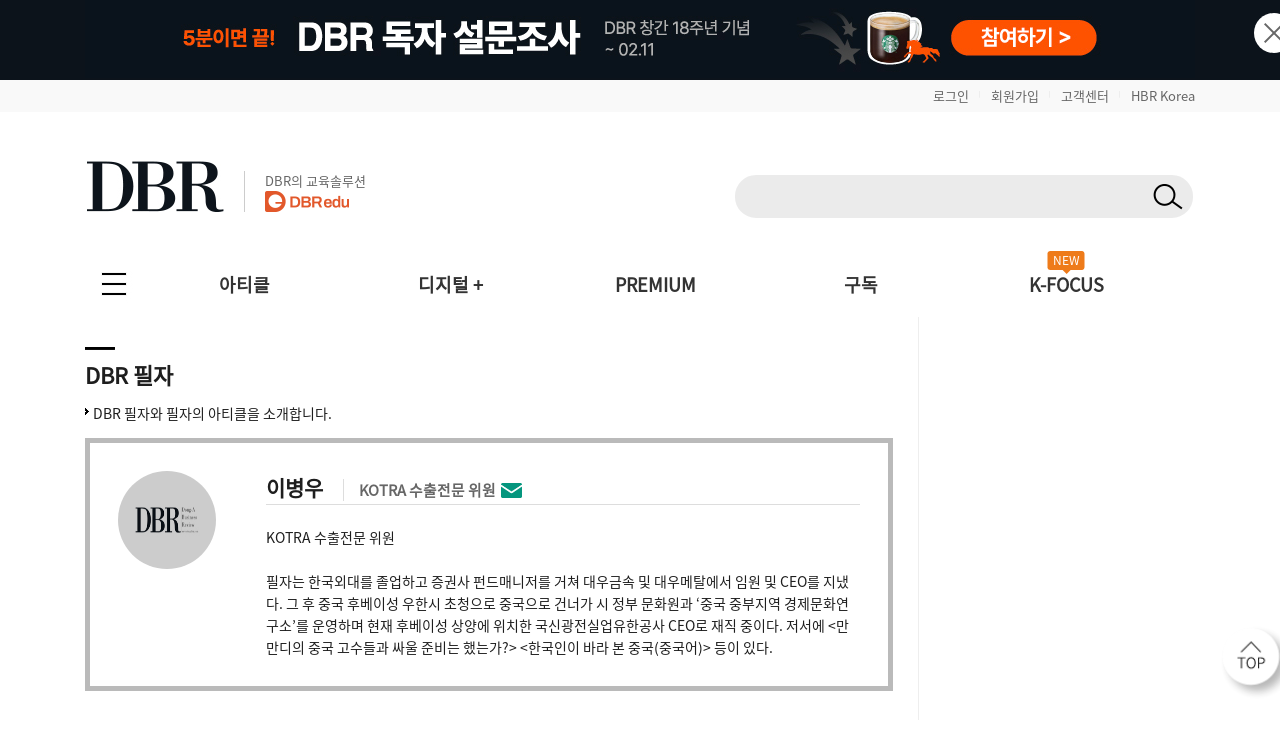

--- FILE ---
content_type: text/html; charset=UTF-8
request_url: https://dbr.donga.com/author/article/writer_no/1326
body_size: 62496
content:
<!doctype html>
<html>

<head>
	<meta http-equiv="Content-Type" content="text/html; charset=UTF-8">
	<meta name="viewport" content="width=device-width, initial-scale=1.0, maximum-scale=1.0, user-scalable=0">
	<meta name="google-site-verification" content="VjHeOwrJeamXpn3EhUY7ZXt2_73sJVpWQ80gwDa6-rE" />
	<link rel="shortcut icon" href="/images/common/favicon_16.ico">
	<link rel="apple-touch-icon-precomposed" href="/images/common/favicon_96.png">

			<!--페이스북 인증 메타태그 등록 2021-04-21 김영순-->
		<meta name="facebook-domain-verification" content="xjvpkjk1a3fz9nzfmqe7jygmli8mav" />
		<meta name="facebook-domain-verification" content="nyedn3qpatz7zur9vbmms5epehnszw" />
		
	<title>필자 | DBR</title><meta name="title" content="필자 | DBR"><meta name="description" content="동아비즈니스리뷰, Donga Business Review, 비즈니스 리더의 프리미엄 솔루션"><meta name="keywords" content="동아비즈니스리뷰, Donga Business Review, 비즈니스 리더의 프리미엄 솔루션"><meta name="robots" content="index, follow"><link rel="canonical" href="https://dbr.donga.com/author/article/writer_no/1326"><meta property="og:url" content="https://dbr.donga.com/author/article/writer_no/1326"><meta property="og:title" content="필자 | DBR"><meta property="og:description" content="동아비즈니스리뷰, Donga Business Review, 비즈니스 리더의 프리미엄 솔루션"><meta property="og:site_name" content="동아비즈니스리뷰"><meta property="og:type" content="website"><meta name="twitter:card" content="summary"><meta name="twitter:domain" content="dbr.donga.com"><meta name="twitter:title" content="필자 | DBR"><meta name="twitter:description" content="동아비즈니스리뷰, Donga Business Review, 비즈니스 리더의 프리미엄 솔루션">
	<script type="text/javascript" src="/js/2022/jquery_min_1.8.0.js"></script>
	<!--<script type="text/javascript" src="/js/jquery-1.12.1.min.js"></script>-->

			<link rel="stylesheet" href="/css/2022/banner.css?v=202601230200">

			<script type="text/javascript" src="/js/2022/common.js?v=20260123"></script>
		<script type="text/javascript" src="/js/new/jquery.cookie.js"></script>
			<script type="text/javascript">
		(function ($) {
			$(document).ready(function () {

				//모바일 디바이스 정보 체크하여 쿠키 생성
				//var imchk    = getCookie( 'imchk' );
				var is_mobile = mobileDetect();
				$.cookie('imchk', is_mobile, { expires: 1, path: '/' });

									var classnm = ".side_sticky";
								var floatPosition = parseInt($(classnm).css('top'));
				$(window).scroll(function () {
					var scrollTop = $(window).scrollTop();
					var newPosition = floatPosition + scrollTop + 'px';
					$(classnm).stop().animate({ 'top': newPosition }, 200);
				});

				//TOP 배너 클릭 수 처리
				top_banner_click = function (banner_id) {
					// alert(banner_id);
					var dataString = "banner_id=" + banner_id;
					$.ajax({
						type: "POST",
						url: "/proc/banner_click",
						data: dataString,
						headers: { "cache-control": "no-cache", "pragma": "no-cache" },
						dataType: "json",
						cache: false,
						async: true, // true: 비동기, false: 동기
						success: function (data) {
							if (data['code'] == 1) {
								// alert(data['msg']);
								if (data['link_format'] == '_blank') {
									window.open(data['link_url'], "_blank");
								}
								else {
									location.href = data['link_url'];
								}
							}
							else {
								//alert(data['msg']);
								if (data['link_format'] == '_blank') {
									window.open(data['link_url'], "_blank");
								}
								else {
									location.href = data['link_url'];
								}
							}
						},
						error: function (jqXHR, textStatus, errorThrown) {
							//alert("에러 jqXHR : " + jqXHR.status);
							//alert(textStatus + ", " + errorThrown);
							//return false;
							if (data['link_format'] == '_blank') {
								window.open(data['link_url'], "_blank");
							}
							else {
								location.href = data['link_url'];
							}
						}
					});
				}

									$(document).bind('keydown', function (e) {
						if (e.keyCode == 123 /* F12 */) {
							e.preventDefault();
							e.returnValue = false;
						}
					});
				
			TopBanneropen = function (winName) {
				var $topBanner = $("#topbanner");
				if (!$topBanner.length) {
					return;
				}
				var topBannerCookie = getCookie(winName);
				if (!topBannerCookie) {
					$topBanner.removeClass('is-hidden');
					// $("#topbanner").removeClass('topbanner none').addClass('topbanner');

												dataString = "ad_area=4";
												$.ajax({
							type: "POSt",
							url: "/proc/ad_history",
							data: dataString,
							headers: { "cache-control": "no-cache", "pragma": "no-cache" },
							dataType: "json",
							cache: false,
							async: true, // true: 비동기, false: 동기
							success: function (data) {
								if (data['code'] == 1) {
									// alert(data['msg']);
								}
								else {
									// alert(data['msg']);
								}
							},
							error: function (jqXHR, textStatus, errorThrown) {
								//alert("에러 jqXHR : " + jqXHR.status);
								// alert(textStatus + ", " + errorThrown);
								return false;
							}
						});
							}
				else {
					$topBanner.addClass('is-hidden');
				}
			}

				TopBannerclose = function (winName, expiredays) {
					setCookie(winName, "done", expiredays);
				var $topBanner = $("#topbanner");
				if ($topBanner.length) {
					$topBanner.addClass('is-hidden');
				}
				}

				goSearch = function (key, keyword, frmID) {
					//var keyword = $("input[name=q]").val();
					if (keyword == '') {
						alert('검색어를 입력해 주세요.');
						return false;
					}
					$("input[name=q]").val(keyword);
					$("input[name=query]").val(keyword);

					//var RegExp = /[\{\}\[\]\/?.,;:|\)*~`!^\-_+┼<>@\#$%&\'\"\\\(\=]/gi;  //정규식 구문
					// if (RegExp.test(keyword)) {
					// // 특수문자 모두 제거
					// keyword = keyword.replace(RegExp , '');
					// }

					$("input[name=q]").val(keyword);
					$("input[name=query]").val(keyword);

					if (key != 'D') {
						$("#sno").val(key);
					}
					//검색어 히스토리 저장
					var dataString = $("#" + frmID).serialize();
					//alert(dataString);
					$.ajax({
						type: "POST",
						url: "/search/ajaxKeyword/",
						data: dataString,
						headers: { "cache-control": "no-cache", "pragma": "no-cache" },
						dataType: "json",
						cache: false,
						async: false, // true: 비동기, false: 동기
						success: function (data) {
							//alert(data);
							if (data['code'] == 1) {
								// alert(data['msg']);
								// return;
								$("#" + frmID).attr("action", "/search");
								$("#" + frmID).submit();
							}
							else {
								alert(data['msg']);
								return false;
							}
						},
						error: function (jqXHR, textStatus, errorThrown) {
							//alert("에러 jqXHR : " + jqXHR.status);
							alert(textStatus + ", " + errorThrown);
							return false;
						}
					});
				}

				TopBanneropen('topbanner');
			});
		})(jQuery);

		function setCookie(name, value, expiredays) {
			var todayDate = new Date();
			todayDate.setDate(todayDate.getDate() + expiredays);
			document.cookie = name + "=" + escape(value) + "; path=/; expires=" + todayDate.toGMTString() + ";";
		}

		function getCookie(name) {
			var nameOfCookie = name + "=";
			var x = 0;
			while (x <= document.cookie.length) {
				var y = (x + nameOfCookie.length);
				if (document.cookie.substring(x, y) == nameOfCookie) {
					if ((endOfCookie = document.cookie.indexOf(";", y)) == -1) {
						endOfCookie = document.cookie.length;
					}
					return unescape(document.cookie.substring(y, endOfCookie));
				}
				x = document.cookie.indexOf(" ", x) + 1;
				if (x == 0) break;
			}
			return "";
		}
	</script>

			<script defer type="text/javascript" charset="utf-8"
		src="//tagm.uneedcomms.com/tgm/dbrdongacom/uneedcomms_tgm.js"></script>
	
		
    <script type="text/javascript" charset="UTF-8" src="//t1.daumcdn.net/kas/static/kp.js"></script>
    <script type="text/javascript">
        var track_id = '1396860707178628201';
        // 카카오픽셀 스크립트 로드 완료를 기다림
        function initKakaoPixel() {

            if (typeof kakaoPixel === 'undefined') {
                return;
            }
            
                        kakaoPixel(track_id).pageView();

                        
                        
                                    
                        
            
            
            
                        
        }

        // DOM 로드 완료 후 실행
        if (document.readyState === 'loading') {
            document.addEventListener('DOMContentLoaded', initKakaoPixel);
        } else {
            initKakaoPixel();
        }
    </script>

		<script>
		(function (i, s, o, g, r, a, m) {
			i['GoogleAnalyticsObject'] = r; i[r] = i[r] || function () {
				(i[r].q = i[r].q || []).push(arguments)
			}, i[r].l = 1 * new Date(); a = s.createElement(o),
				m = s.getElementsByTagName(o)[0]; a.async = 1; a.src = g; m.parentNode.insertBefore(a, m)
		})(window, document, 'script', 'https://www.google-analytics.com/analytics.js', 'ga');

		ga('create', 'UA-96059929-1', 'auto');
		ga('send', 'pageview');

	</script>
	
		<!-- 2017-10-30 신규추적코드 삽입-->
	<!-- Global site tag (gtag.js) - Google Analytics -->
	<script async src="https://www.googletagmanager.com/gtag/js?id=UA-96059929-3"></script>
	<script>
		window.dataLayer = window.dataLayer || [];
		function gtag() {
			dataLayer.push(arguments);
		}
		gtag('js', new Date());
		gtag('config', 'UA-96059929-3');
		ga('require', 'displayfeatures');
	</script>
	
	<!-- 2021-08-03 신규추적코드 삽입-->
	<!-- Global site tag (gtag.js) - Google Ads: 828111483 -->
	<script async src="https://www.googletagmanager.com/gtag/js?id=AW-828111483"></script>
	<script>
		window.dataLayer = window.dataLayer || [];
		function gtag() {
			dataLayer.push(arguments);
		}
		gtag('js', new Date());
		gtag('config', 'AW-828111483');
		//2021-09-07 블라인드 티켓 구글디스커버리 광고 전환 코드 삽입
		gtag('config', 'AW-311756516');
	</script>

		<!-- Facebook Pixel Code 2019-11-04 김영순 -->
		<!-- Facebook Pixel Code -->
	<script>
				!function (f, b, e, v, n, t, s) {
					if (f.fbq) return; n = f.fbq = function () {
						n.callMethod ?
							n.callMethod.apply(n, arguments) : n.queue.push(arguments)
					};
					if (!f._fbq) f._fbq = n; n.push = n; n.loaded = !0; n.version = '2.0';
					n.queue = []; t = b.createElement(e); t.async = !0;
					t.src = v; s = b.getElementsByTagName(e)[0];
					s.parentNode.insertBefore(t, s)
				}(window, document, 'script',
					'https://connect.facebook.net/en_US/fbevents.js');
			  fbq('init', '1683553561964244');
			  //모든페이지에 공통으로 호출되는 곳에 삽입(모든 페이지에서 실행)
			  fbq('track', 'PageView');
	</script>
	<noscript>
		<img height="1" width="1" style="display:none"
			src="https://www.facebook.com/tr?id=1683553561964244&ev=PageView&noscript=1" />
	</noscript>
	<!-- End Facebook Pixel Code -->
		<!-- Facebook Pixel Code 2019-11-04 김영순 -->

		<!-- 카울리 스크립트 공통영역 2021-06-03 김영순 -->
	<script type="text/javascript">
			  window._paq = window._paq || [];
			  _paq.push(['track_code', "421624f1-a413-4bde-b71c-09cb9d5f3fd2"]);
			  _paq.push(['event_name', 'OPEN']);
			  _paq.push(['send_event']);
			  (function () {
				  var u = "//image.cauly.co.kr/script/";
				  var d = document, g = d.createElement('script'), s = d.getElementsByTagName('script')[0];
				  g.type = 'text/javascript';
				  g.async = true;
				  g.defer = true;
				  g.src = u + 'caulytracker_async.js';
				  s.parentNode.insertBefore(g, s);
			  })();
	</script>
	
				<link rel="stylesheet" type="text/css" href="/css/2022/font.css?v=202601230200">
	<link rel="stylesheet" type="text/css" href="/css/2022/base.css?v=202601230200">
	<link rel="stylesheet" type="text/css" href="/css/2022/style_o.css?v=202601230200">
	<link rel="stylesheet" type="text/css" href="/css/2022/sub.css?v=202601230200">
	<link rel="stylesheet" type="text/css" href="/css/2022/pop.css?v=202601230200">
	<link rel="stylesheet" type="text/css" href="/css/2022/main.css?v=202601230200">
	<link rel="stylesheet" type="text/css" href="/css/2022/sub_content.css?v=202601230200">
	<link rel="stylesheet" type="text/css" href="/css/2022/board.css?v=202601230200">
	<link rel="stylesheet" type="text/css" href="/css/2022/content.css?v=202601230200">
	<link rel="stylesheet" type="text/css" href="/css/2022/login.css?v=202601230200">
	<link rel="stylesheet" type="text/css" href="/css/2022/layout.css?v=202601230200">
	<link rel="stylesheet" type="text/css" href="/css/2022/layout2.css?v=202601230200">
	<link rel="stylesheet" type="text/css" href="/css/2022/service.css?v=202601230200">
	<link rel="stylesheet" type="text/css" href="/css/2022/service_new.css?v=202601230200">
	<link rel="stylesheet" type="text/css" href="/css/2022/main_o.css?v=202601230200">

	
	
	<link rel="stylesheet" href="/css/2022/import.css?v=20260123" type="text/css" media="screen" />

</head>

<body 	oncontextmenu="return false" onselectstart="return false" ondragstart="return false" 
	>
		<script type="text/javascript">
			(function ($) {
				$(document).ready(function () {
					$(".pc-slide").not(".active").hide(); //화면 로딩 후 첫번째 div를 제외한 나머지 숨김
					setInterval(nextSlidePc, 5000); //5초(5000)마다 다음 슬라이드로 넘어감

					$(".mo-slide").not(".active").hide(); //화면 로딩 후 첫번째 div를 제외한 나머지 숨김
					setInterval(nextSlideMo, 5000); //5초(5000)마다 다음 슬라이드로 넘어감
				});

				//다음 슬라이드(PC)
				function nextSlidePc() {
					$(".pc-slide").hide();
					var allSlide = $(".pc-slide");
					var currentIndex = 0;

					$(".pc-slide").each(function (index, item) {
						if ($(this).hasClass("active")) {
							currentIndex = index;
						}
					});

					var newIndex = 0;

					if (currentIndex >= allSlide.length - 1) {
						//현재 슬라이드 index가 마지막 순서면 0번째로 보냄(무한반복)
						newIndex = 0;
					} else {
						//현재 슬라이드의 index에서 한 칸 만큼 앞으로 간 index 지정
						newIndex = currentIndex + 1;
					}
					$(".pc-slide").removeClass("active");
					$(".pc-slide").eq(newIndex).addClass("active");
					$(".pc-slide").eq(newIndex).show();
				}

				//다음 슬라이드(모바일)
				function nextSlideMo() {
					$(".mo-slide").hide();
					var allSlide = $(".mo-slide");
					var currentIndex = 0;

					$(".mo-slide").each(function (index, item) {
						if ($(this).hasClass("active")) {
							currentIndex = index;
						}
					});

					var newIndex = 0;

					if (currentIndex >= allSlide.length - 1) {
						//현재 슬라이드 index가 마지막 순서면 0번째로 보냄(무한반복)
						newIndex = 0;
					} else {
						//현재 슬라이드의 index에서 한 칸 만큼 앞으로 간 index 지정
						newIndex = currentIndex + 1;
					}
					$(".mo-slide").removeClass("active");
					$(".mo-slide").eq(newIndex).addClass("active");
					$(".mo-slide").eq(newIndex).show();
				}
			})(jQuery);
	</script>





	<!--그래픽DBR-->
	<script type="text/javascript" src="/js/jquery.vgrid.min.js"></script>

	<div id="topbanner" class="top-banner-wrap">
		<ul class="pc-slideshow-container">
						<li class="pc-slide fade active" style="height:80px; background:#0c131b;">
				<a href="#" onclick="top_banner_click('696');">
					<img src="/upload_dir/banner/2026/b48014ca779c72cbfff5f83c9a1dd9dc.jpg"
						alt="DBR 창간 18주년 설문조사 (PC)" class="ban-pc-view" /><!--pc 배너-->
				</a>
			</li>
						<li class="pc-slide fade " style="height:80px; background:#000213;">
				<a href="#" onclick="top_banner_click('682');">
					<img src="/upload_dir/banner/2025/5e212d03a12831cb871adc71ba47f053.jpg"
						alt="2025 연말패키지_PC" class="ban-pc-view" /><!--pc 배너-->
				</a>
			</li>
						<li class="pc-slide fade " style="height:80px; background:#211f1d;">
				<a href="#" onclick="top_banner_click('692');">
					<img src="/upload_dir/banner/2025/ddd71ddd6a8c02ac0d3b2b5490729e96.jpg"
						alt="2026 비즈니스 트렌드 인사이트 단행본_PC" class="ban-pc-view" /><!--pc 배너-->
				</a>
			</li>
					</ul>
		<ul class="mo-slideshow-container">
						<li class="mo-slide fade active" style="background:#000213;">
				<a href="#" onclick="top_banner_click('683');">
					<img src="/upload_dir/banner/2025/e3d9ee7a8a3fd889b493e2346792cc56.jpg"
						alt="2025 연말패키지_MO"
						class="ban-m-view" /><!--pc브라우저 창크기 줄였을때(모바일 이미지와 동일)-->
				</a>
			</li>
						<li class="mo-slide fade " style="background:#0c131b;">
				<a href="#" onclick="top_banner_click('697');">
					<img src="/upload_dir/banner/2026/bf6dc111f10f2f029d959e0e2542b1f7.jpg"
						alt="DBR 창간 18주년 설문조사 (MO)"
						class="ban-m-view" /><!--pc브라우저 창크기 줄였을때(모바일 이미지와 동일)-->
				</a>
			</li>
						<li class="mo-slide fade " style="background:#211f1d;">
				<a href="#" onclick="top_banner_click('693');">
					<img src="/upload_dir/banner/2025/6672d4be083e7e00dbe67a447dcf38d6.jpg"
						alt="2026 비즈니스 트렌드 인사이트 단행본_MO"
						class="ban-m-view" /><!--pc브라우저 창크기 줄였을때(모바일 이미지와 동일)-->
				</a>
			</li>
					</ul>
		<button onclick="TopBannerclose('topbanner', 1);" class="close"><img src="/images/banner/x.png"
				alt="닫기" /></button><!--클릭시 하루동안 안보이게 해주세요-->
	</div>
		<style>
		.top-banner-wrap {
			position: relative;
		}

		.top-banner-wrap.is-hidden {
			display: none;
		}

		.pc-slideshow-container,
		.mo-slideshow-container {
			margin: 0;
			padding: 0;
			list-style: none;
		}

		.pc-slideshow-container .pc-slide,
		.mo-slideshow-container .mo-slide {
			display: none;
		}

		.pc-slideshow-container .pc-slide.active,
		.mo-slideshow-container .mo-slide.active {
			display: block;
		}

		.mo-slideshow-container .mo-slide {
			min-height: 80px;
		}

		.top_bar {
			text-align: right;
			padding: 6px 0px;
			display: block;
			background: #f9f9f9;
		}

		.top_bar_txt {
			font-size: 1.3em !important;
			color: #666 !important;
		}

		.top_bar_line {
			font-size: 0.6em;
			color: #ddd;
			vertical-align: text-top;
			padding: 0 10px;
		}

		.top_edu_btn {
			color: #fff !important;
			font-weight: bold !important;
			font-size: 1.4em !important;
			background: #ee7b1a;
			padding: 6px 10px;
			margin-left: 5px;
		}

		.logo_edu {
			display: inline-block;
			margin-left: 20px;
			padding-left: 20px;
			border-left: 1px solid #ccc;
			position: absolute;
			bottom: 8px;
		}

		.logo_edu_txt {
			font-size: 1.3em;
			color: #666;
			font-weight: normal;
		}

		@media(max-width: 768px) {
			.top_bar {
				display: none;
			}

			.top_bar_txt {
				display: none;
			}

			.top_edu_btn {
				display: none;
			}
		}
	</style>
	<div class="top_bar">
		<section class="wrapper">
						<a href="/login?re_url=/author/article/writer_no/1326" class="top_bar_txt">로그인</a><span
				class="top_bar_line">|</span><a href="/join?re_url=/author/article/writer_no/1326"
				class="top_bar_txt">회원가입</a><span class="top_bar_line">|</span><a href="/help/faq"
				class="top_bar_txt">고객센터</a><span class="top_bar_line">|</span><a href="https://www.hbrkorea.com"
				class="top_bar_txt">HBR Korea</a>
					</section>
	</div>

	<section class="wrapper">            <a href="#top" class="side_top_link" aria-label="페이지 맨 위로 이동">
            <img src="/images/2022/side_top.png" alt="페이지 맨 위로 이동" width="74" height="74">
        </a>
    
<!--PC 검색 영역 -->
<form action="javascript://" method="get" id="gnbSearchForm" name="gnbSearchForm" accept-charset="utf-8">
<input type="hidden" name="set" id="set" value="DBR_TOTAL"/>
<input type="hidden" name="page" id="page" value="1"/>
<input type="hidden" name="sort" id="sort" value=""/>
<input type="hidden" name="query" id="query1" value=""/>
<input type="hidden" name="oldq" id="oldq" value=""/>
<input type="hidden" name="sno" id="sno" value=""/>
<!-- TOP 앵커 추가 :: 2025-11-06 박은진-->
<div id="top"></div>

<div class="dbr_header_pc">
    <a href="/"><img src="/images/2022/logo.jpg" alt="DBR로고"></a>    
    <a href="https://www.dbredu.com" target="_blank" class="logo_edu">
      <h5 class="logo_edu_txt">DBR의 교육솔루션</h5>
      <img src="/images/2022/logo_dbredu.png" alt="DBR에듀 로고">
      <!--h5 class="logo_edu_txt">DBR과 함께하는</h5>
      <img src="https://dbr.donga.com/images/2022/logo_ces.png" alt="CES 인사이트 투어"-->
    </a>
    <div class="header_search_wrap">
        <!-- 검색창 구조 변경 2023-05-02 박은진
        <span><input type="text" class="input_search" id="q" name="q" onKeydown="javascript:if(event.keyCode==13) {goSearch('D',this.value,'gnbSearchForm');}"></span>-->
        <span class="search_input">
            <input type="text" class="search_text" id="q" name="q" onKeydown="javascript:if(event.keyCode==13) { goSearch('D',this.value,'gnbSearchForm');}">
            <button type="button" class="search_btn" id="search_btn" name="search_btn" onclick="goSearch('D',document.gnbSearchForm.q.value,'gnbSearchForm');"></button>
        </span>
                <!--span class="join_log">
        	            <a href="/login?re_url=/author/article/writer_no/1326">로그인</a> / <a href="/join?re_url=/author/article/writer_no/1326">회원가입</a>
        </span-->
            </div>
    </div>
</form>
<!--PC 검색 영역 -->

<script type='text/javascript'>
    var search_input = $('.search_input');
    var search_text = $('.search_text');
    var search_btn = $('.search_btn');
    search_text.focus(function(){
        search_input.addClass('focus');
        search_text.addClass('focus_txt');
        search_btn.addClass('focus_btn');
    });
    search_text.blur(function(){
        search_input.removeClass('focus');
        search_text.removeClass('focus_txt');
        search_btn.removeClass('focus_btn');
    })
</script><!-- 모바일 햄버거 메뉴 -->
<div class="dbr_header_mo">
    <a href="/"><img src="/images/2022/logo.jpg" alt="DBR로고" class="btn_logo"></a>
    <!--a href="/askbiz/index"><img src="https://dbr.donga.com/images/2022/ab_logo_m.png" alt="Askbiz 버튼" class="btn_askbiz"></a-->
    <a href="/search/mobile"><img src="/images/2022/btn_search_mo.png" alt="검색버튼" class="btn_search"></a>
    <img src="/images/2022/top_allmenu_off.jpg" alt="메뉴버튼" class="btn_menu_mo mo_menu">
    <!--<div class="mo_menu">
      <a href="#">menu</a>
    </div>-->
    <!-- 메뉴 UI 개선 : 2024-03-05 박은진 -->
    <div class="left_gnbWrap">
        <div class="left_gnb_menu">
            <a href="/" style="flex:0 0 60%;"><img src="/images/2022/m_logo_menu.png" alt="DBR 로고"></a>
                                    <a href="/login?re_url=/author/article/writer_no/1326" class="btn_mo_menu"><strong>로그인</strong></a>
                        <a href="#" class="close"><img src="/images/2022/m_menu_close.png" alt="모바일메뉴닫기"></a>
        </div>
        <ul>
            <li class="active">
                <a href="#" class="menu_one">아티클</a>
                <ul class="m_submenu_wrap">
                    <li>
                        <dl>
                        <dd><a href="/special">스페셜 리포트</a></dd>
                        <dd><a href="/article/index/1901">케이스 스터디</a></dd>
                        </dl>
                        <dl>
                        <dd><a href="/article/index/1906">위기경영 마스터</a></dd>
                        <dd><a href="/article/index/1203">경영일반/경영전략</a></dd>
                        </dl>
                        <dl>
                        <dd><a href="/article/index/1201">인사/조직</a></dd>
                        <dd><a href="/article/index/1202">마케팅/세일즈</a></dd>
                        </dl>
                        <dl>
                        <dd><a href="/article/index/1306">리더십/자기계발</a></dd>
                        <dd><a href="/article/index/1905">인문</a></dd>
                        </dl>
                        <dl>
                        <dd><a href="/article/index/1904">AI/DT</a></dd>    
                        <dd><a href="/service/pdf">PDF 전체보기</a></dd>
                        </dl>
                        <dl>
                        <dd><a href="/advertorial">애드버토리얼</a></dd>    
                        <dd></dd>
                        </dl>
                        <!--dl>
                        <dd><a href="/article/index/1401">글로벌리포트</a></dd>
                        <dd><a href="/article/index/1205">재무회계</a></dd>
                        </dl-->
                    </li>
                </ul>
            </li>
            <li class="active">
                <a href="#" class="menu_one">디지털 +</a>
                <ul class="m_submenu_wrap">
                    <li>
                        <dl>
                        <dd><a href="/casestudyhub">Case Study Hub<span class="engtag">ENG</span></a></dd>
                        <dd><a href="/teamleader">팀장클럽</a></dd>
                        </dl>
                        <dl>
                        <dd><a href="/audio_dbr">audio DBR<img src="https://dbr.donga.com/images/common/icon_audio_wh.png" style="width:16px; margin-left:7px; position:absolute; top:8px;"></a></dd>
                        <dd><a href="/brdq">브랜더쿠</a></dd>
                        </dl>
                    </li>
                </ul>
            </li>            
            <li><a href="/kfocus" class="menu_one">K-FOCUS</a></li>
            <li><a href="/service" class="menu_one">구독신청</a></li>
            <li><a href="/event" class="menu_one">이벤트</a></li>
            <li><a href="/help/faq/cid/1_1_1" class="menu_one">고객센터</a></li>
            <li><a href="/premium" class="menu_one">PREMIUM</a></li>
            <li><a href="/mypage" class="menu_one">MY DBR</a></li>
        </ul>
    </div>
</div>
<!-- 모바일 햄버거 메뉴 -->

<!-- 전체메뉴 -->
<nav>
    <div class="allmenu_n">
        <input type="checkbox" class="" id="collapsible">
        <label for="collapsible"></label>
        <ul id="menuitems" class="menuitems">
            <li>
                <p>아티클</p>
                <div class="allmenu_sub">
                    <!--span><a href="/article/index/total">전체 기사 보기</a></span-->
                    <span><a href="/special" style="color:#ee7b1a;">스페셜 리포트</a></span>
                    <span><a href="/article/index/1901" style="color:#ee7b1a;">케이스 스터디</a></span>
                    <span><a href="/article/index/1906" style="color:#ee7b1a;">위기경영 마스터</a></span><br>
                    <!--span>직무별</span><span class="line">|</span-->
                    <span><a href="/article/index/1203">경영전략/경영일반</a></span>
                    <!--span><a href="/article/index/1206">경영일반</a></span>
                    <span><a href="/article/index/1203">경영전략</a></span-->
                    <span><a href="/article/index/1201">인사/조직</a></span>
                    <!--span><a href="/article/index/1306">리더십</a></span-->
                    <span><a href="/article/index/1202">마케팅/세일즈</a></span>
                    <span><a href="/article/index/1306">리더십/자기계발</a></span>
                    <span><a href="/article/index/1905">인문</a></span>
                    <span><a href="/article/index/1904">AI/DT</a></span>
                    <!--span><a href="/article/index/1205">재무회계</a></span>
                    <span><a href="/article/index/1303">자기계발</a></span>
                    <span><a href="/article/index/1401">글로벌리포트</a></span--><br>
                    <!--span>업종별</span><span class="line">|</span>
                    <span><a href="/article/index/2101">스타트업</a></span>
                    <span><a href="/article/index/2102">IT</a></span>
                    <span><a href="/article/index/2103">의료</a></span>
                    <span><a href="/article/index/2104">금융</a></span>
                    <span><a href="/article/index/2105">유통</a></span>
                    <span><a href="/article/index/2106">건설/제조</a></span>
                    <span><a href="/article/index/2107">서비스</a></span><br-->
                    <span><a href="/article/index/total">전체 기사 보기</a></span>
                    <span><a href="/magazine">호수별</a></span>
                    <span style="margin-left:20px;"><a href="/service/pdf">PDF 전체보기</a></span>
                    <!--span><a href="/series/lists">연재물별</a></span>
                    <span><a href="/author/lists">필진별</a></span>
                    <span><a href="/graphic">그래픽DBR</a></span-->
                    <span><a href="/advertorial">애드버토리얼</a></span>
                </div>
            </li>
            <li>
                <p>디지털 +</p>
                <div class="allmenu_sub">
                    <span><a href="/casestudyhub">Case Study Hub<i class="engtag">ENG</i></a></span>
                    <span><a href="/audio_dbr">audio DBR<img src="https://dbr.donga.com/images/common/icon_audio_gr.png" style="width:16px; margin-left:7px; position:absolute; top:4px;"></a></span>
                    <span><a href="/teamleader" style="padding-left:25px;">팀장클럽</a></span>
                    <span><a href="/brdq" style="padding-left:8px;">브랜더쿠</a></span>                    
                </div>
            </li>
            <li>
                <p>구독</p>
                <div class="allmenu_sub">
                    <span><a href="/service/month">월정액 서비스</a></span>
                    <span><a href="/service/year">연간 서비스</a></span>
                    <span><a href="/service/single">낱권</a></span>
                    <!--span><a href="/service/audio">오디오북</a></span>
                    <span><a href="/service/ebook">eBook</a></span-->
                    <span><a href="/service/general">PDF</a></span>
                    <span><a href="/service/cartload">대량/법인</a></span>
                    <!--<span><a href="/service/academy">아카데미</a></span>-->
                </div>
            </li>
            <!--li>
                <p>비즈런</p>
                <div class="allmenu_sub">
                    <span><a href="/bizlearn">전체강좌</a></span>
                    <span><a href="/bizlearn/lists/category/3101">패키지</a></span>
                    <span><a href="/bizlearn/lists/category/3102">비즈니스</a></span>
                    <span><a href="/bizlearn/lists/category/3103">마케팅</a></span>
                    <span><a href="/bizlearn/lists/category/3104">리더십</a></span>

                </div>
            </li-->
            <li>
                <p><a href="/kfocus" style="color:#ee7b1a;">K-FOCUS</a></p>
                <div class="allmenu_sub">
                    <span><a href="/kfocus/category?category_id=19_2">스타트업·테크</a></span>
                    <span><a href="/kfocus/category?category_id=19_3">바이오 헬스</a></span>
                    <span><a href="/kfocus/category?category_id=19_4">투자·글로벌 트렌드</a></span>
                </div>
            </li>
            <li>
                <p>이벤트</p>
                <div class="allmenu_sub">
                    <span><a href="/event">이벤트</a></span>
                    <!--<span><a href="/event/book">북세통</a></span>-->
                    <!--span><a href="/event/prizewinner">당첨자공지</a></span-->
                </div>
            </li>
            <li>
                <p>고객센터</p>
                <div class="allmenu_sub">
                    <span><a href="/help">공지사항</a></span>
                    <span><a href="/help/faq/cid/1_1_1">FAQ</a></span>
                    <span><a href="/help/qna">1:1문의</a></span>
                    <!--span><a href="/help/adcenter">광고문의</a></span-->
                    <span><a href="/help/gift">이용권/상품권 인증</a></span>
                    <!--span><a href="/help/sukang">비즈런 수강권 인증</a></span>
                    <span><a href="/help/ebook">eBook 이용권 인증</a></span-->
                    <!--span><a href="/help/subscr">정기 구독 인증</a></span-->
                </div>
            </li>
        </ul>
    </div>

    <ul class="menu">
        <li><a href="/article/index/total">아티클</a>
            <div class="submenu_wrap menu_w400">
                    <div class="submenu_top">
                        <ol>
                            <li><a href="/special" style="color:#ee7b1a;">스페셜 리포트</a></li>
                            <li><a href="/article/index/1901" style="color:#ee7b1a;">케이스 스터디</a></li>
                            <li><a href="/article/index/1906" style="color:#ee7b1a;">위기경영 마스터</a></li>
                        </ol>
                    </div>
                    <div class="submenu_list">
                      <ul>
                        <li><a href="/article/index/1203">경영일반/경영전략</a></li>
                        <li><a href="/article/index/1202">마케팅/세일즈</a></li>
                        <li><a href="/article/index/1905">인문</a></li>
                      </ul>
                      <ul>
                        <li><a href="/article/index/1201">인사/조직</a></li>
                        <li><a href="/article/index/1306">리더십/자기계발</a></li>
                        <li><a href="/article/index/1904">AI/DT</a></li>
                      </ul>
                        <!--ul>
                            <li><a href="/article/index/1203">직무별</a></li>
                            <li><a href="/article/index/1203">경영전략</a></li>
                            <li><a href="/article/index/1202">마케팅/세일즈</a></li>
                            <li><a href="/article/index/1201">인사/조직</a></li>
                            <li><a href="/article/index/1205">재무회계</a></li>
                        </ul>
                        <ul>
                            <li><a href="/article/index/1206">경영일반</a></li>
                            <li><a href="/article/index/1306">리더십</a></li>
                            <li><a href="/article/index/1303">자기계발</a></li>
                            <li><a href="/article/index/1401">글로벌리포트</a></li>
                            <li><a href="/article/index/2101">업종별</a></li>
                            <li><a href="/article/index/2101">스타트업</a></li>
                            <li><a href="/article/index/2102">IT</a></li>
                            <li><a href="/article/index/2103">의료</a></li>
                            <li><a href="/article/index/2104">금융</a></li>
                            <li><a href="/article/index/2105">유통</a></li>
                            <li><a href="/article/index/2106">건설/제조</a></li>
                            <li><a href="/article/index/2107">서비스</a></li>
                        </ul-->
                    </div>
                    <div class="submenu_bt">
                      <ol>
                        <li><a href="/article/index/total">전체 기사 보기</a></li>
                        <li><a href="/magazine">호수별</a></li>
                        <li><a href="/service/pdf">PDF 전체보기</a></li>
                        <li><a href="/advertorial">애드버토리얼</a></li>
                      </ol>
                        <!--ol>
                            <li><a href="/magazine">호수별</a></li>
                            <li><a href="/series/lists">연재물별</a></li>
                            <li><a href="/author/lists">필진별</a></li>
                            <li><a href="/graphic">그래픽DBR</a></li>
                            <li><a href="/service/pdf">PDF 전체보기</a></li>
                            <li><a href="/advertorial">애드버토리얼</a></li>
                        </ol-->
                    </div>
            </div>
        </li>
        <li><a href="#">디지털 +</a>
            <div class="submenu_wrap menu_w300">
                    <div class="submenu_list01">
                        <ul>
                            <li><a href="/casestudyhub"><span style="font-size:13px;">Case Study Hub</span><i class="engtag">ENG</i></a></li>
                            <li><a href="/audio_dbr">audio DBR<img src="https://dbr.donga.com/images/common/icon_audio_gr.png" style="width:16px; margin-left:7px; position:absolute; top:3px;"></a></li>
                            <li><a href="/teamleader">팀장클럽</a></li>
                            <li><a href="/brdq">브랜더쿠</a></li>
                        </ul>
                    </div>
            </div>
        </li>
        <li><a href="/premium">PREMIUM</a></li>
        <!--<li><a href="https://www.hbrkorea.com/" target="_blank">HBR</a></li>-->
        <!--li><a href="#" onclick="window.open('https://www.hbrkorea.com/', 'hbr');" onmousedown="javascript:_PL('dbr.donga.com/gnb_hbr.html');">HBR</a></li-->
        <li><a href="/service">구독</a>
            <div class="submenu_wrap">
                    <div class="submenu_list01">
                        <ul>
                            <li><a href="/service/month">월정액 서비스</a></li>
                            <li><a href="/service/year">연간 서비스</a></li>
                            <li><a href="/service/general">PDF/낱권/eBook</a></li>
                            <li><a href="/service/cartload">대량/법인</a></li>
                            <!--<li><a href="/service/academy">아카데미</a></li>-->
                        </ul>
                    </div>
            </div>
        </li>
        <li><div class="gnb_new">NEW</div><a href="/kfocus">K-FOCUS</a></li>
    </ul>
</nav>
<!-- 전체메뉴 --><script type="text/javascript">
(function($){
    $(document).ready(function(){

        $("#btnSearch").click(function(){
            searchSubmit();
        });

        $("#align-select").change(function(){
            searchSubmit();
        });

        $("input[name=search_word]").keydown(function (key) {

            if(key.keyCode == 13){//키가 13이면 실행 (엔터는 13)
                searchSubmit();
            }

        });

        searchSubmit = function (){
    /*
            if($("#board-search").val() == '') {
                alert('검색어를 입력하세요.');
                return false;
            } else {
    */

                var url = '/author/article/writer_no/1326';
                // if($("#board-search").val()) {
                     // url += "/sw/"+$("#board-search").val();
                // }
                if($("#align-select option:selected").val()) {
                     url += "/ob/"+$("#align-select option:selected").val();
                }
                $(location).attr('href',url);
                //$('#frmSearch').attr('action', v_action);
                //$("#frmSearch").submit();
            // }
        };
    });
})(jQuery);
</script>

<div class="l-container">
<section class="l-content-area m-margin-normal">

<h2 class="h2-line">DBR 필자</h2>
<p class="bu01 mg-t10">DBR 필자와 필자의 아티클을 소개합니다.</p>

	<div class="list05_top">
	    <div class="img">
	         <img src="/images/sub/noimg.jpg" alt="이병우" class="rounded" />
	    </div>
	    <div class="txt">
	        <p class="name">이병우	        <span>KOTRA 수출전문 위원</span>
	        	        <a href="mailto:dw6784@hanmail.net " class="mail_icon"><img src="/images/board/author_mail_icon.png" alt="메일" /></a>
	        	        </p>
	        <p class="con">KOTRA 수출전문 위원<br />
<br />
필자는 한국외대를 졸업하고 증권사 펀드매니저를 거쳐 대우금속 및 대우메탈에서 임원 및 CEO를 지냈다. 그 후 중국 후베이성 우한시 초청으로 중국으로 건너가 시 정부 문화원과 ‘중국 중부지역 경제문화연구소’를 운영하며 현재 후베이성 상양에 위치한 국신광전실업유한공사 CEO로 재직 중이다. 저서에 <만만디의 중국 고수들과 싸울 준비는 했는가?&gt; <한국인이 바라 본 중국(중국어)> 등이 있다.</p>
	    </div>
	</div>

	<div class="board-top">
	    <p class="tit"><span class="point"><a href="#">#이병우</a></span> 필자의 아티클</p>
	    <label for="align-select" class="hidden">정렬</label>
	    <select class="align-select" id="align-select">
	        <option value="reg_date" selected>최신순</option>
	        <option value="view_count" >인기순</option>
	    </select>
	</div>

	<div id="list4" class="list">
	    <ul id="list-result">
        <li >
            <div class="img-box">
                <a href="/article/view/1203/article_no/7383">
                    <img src="/upload_dir/old/835f64c886.png"
                    alt="먹고 마심을 넘어서 감동까지… 중국에서 접대는 사업의 모든 것!" class="thum-img" /></a>
            </div>
            <div class="txt-box">
                <p class="category">
                    <a href="/article/lists/1203">경영전략</a>
                    </p>
                <a href="/article/view/1203/article_no/7383">
                    <span class="title">먹고 마심을 넘어서 감동까지… 중국에서 접대는 사업의 모든 것!</span>
                    <span class="con">Article at a Glance 중국 비즈니스의 핵심은 &lsquo;관시(關係)&rsquo;고 관시는 곧 접대다. 중국의 접대는 스케일이나 쏟는 정성에서 압도적이다. 때로는 감동을 줄 정도다. 중국에서 접대는 &lsquo;친구가 되자&rsquo;는 ...</span>
                    <span class="m-date">192호
                        (2016년 1월 Issue 1)</span>
                </a>
            </div>
        </li>
        <li >
            <div class="img-box">
                <a href="/article/view/1203/article_no/7220">
                    <img src="/upload_dir/old/d0a93ccf7a.png"
                    alt="친절한 환영에 다가서다 보면…중국인의 그물전략, 그 달콤한 유혹" class="thum-img" /></a>
            </div>
            <div class="txt-box">
                <p class="category">
                    <a href="/article/lists/1203">경영전략</a>
                    </p>
                <a href="/article/view/1203/article_no/7220">
                    <span class="title">친절한 환영에 다가서다 보면…중국인의 그물전략, 그 달콤한 유혹</span>
                    <span class="con">Article at a Glance &nbsp; &nbsp; 중국인이 사용하는 소위 &lsquo;그물 전략&rsquo;은 오랜 역사와 문화에 뿌리를 둔다. 가부장제도와 공동체 생활에 익숙한 그들은 상대방을 자신의 울타리 안으로 끌어들인 후 상대방과 충 ...</span>
                    <span class="m-date">185호
                        (2015년 9월 Issue 2)</span>
                </a>
            </div>
        </li>
        <li >
            <div class="img-box">
                <a href="/article/view/1203/article_no/7010">
                    <img src="/upload_dir/old/9d8eb7d0a7.png"
                    alt="따뜻한 봄날 같은 중국 진출은 없다 ‘마당쓸기’ 전략, 들어는 봤나?" class="thum-img" /></a>
            </div>
            <div class="txt-box">
                <p class="category">
                    <a href="/article/lists/1203">경영전략</a>
                    </p>
                <a href="/article/view/1203/article_no/7010">
                    <span class="title">따뜻한 봄날 같은 중국 진출은 없다 ‘마당쓸기’ 전략, 들어는 봤나?</span>
                    <span class="con">Article at a Glance- 경영전략 &nbsp; &nbsp; &nbsp; &nbsp; 중국이 생각하는 &lsquo;합작&rsquo;의 의미는 우리의 그것과 다르다. 자신들도 살아남기 힘든 자국 시장에서 외국 기업과 덥석 손을 잡겠다는 것은  ...</span>
                    <span class="m-date">176호
                        (2015년 5월 Issue 1)</span>
                </a>
            </div>
        </li>
        <li >
            <div class="img-box">
                <a href="/article/view/1203/article_no/6893">
                    <img src="/upload_dir/old/4772e2c21e.png"
                    alt="KFC는 성공하고 스타벅스는 실패했다 중국 현지화? ‘표준’ 넘어선 그 무엇!" class="thum-img" /></a>
            </div>
            <div class="txt-box">
                <p class="category">
                    <a href="/article/lists/1203">경영전략</a>
                    </p>
                <a href="/article/view/1203/article_no/6893">
                    <span class="title">KFC는 성공하고 스타벅스는 실패했다 중국 현지화? ‘표준’ 넘어선 그 무엇!</span>
                    <span class="con">&nbsp; Article at a Glance &ndash;전략, 인문학 중국에서 사업을 하려면 현지인에게 먼저 줘야 한다. 현지인과의 의리는 여기에서 출발한다. 필요하다면 핵심 기술도 공유해야 한다. 최첨단 기술은 늘 변하기 때문에 우리가 핵심 기 ...</span>
                    <span class="m-date">171호
                        (2015년 2월 Issue 2)</span>
                </a>
            </div>
        </li>
        <li >
            <div class="img-box">
                <a href="/article/view/1203/article_no/6774">
                    <img src="/upload_dir/old/579cd52913.png"
                    alt="느릿느릿, 그러나 촘촘한 중국인의 그물만만디라 착각 말고 처음부터 조심조심" class="thum-img" /></a>
            </div>
            <div class="txt-box">
                <p class="category">
                    <a href="/article/lists/1203">경영전략</a>
                    </p>
                <a href="/article/view/1203/article_no/6774">
                    <span class="title">느릿느릿, 그러나 촘촘한 중국인의 그물만만디라 착각 말고 처음부터 조심조심</span>
                    <span class="con">Article at a Glance &ndash; 전략, 인문학 중국인들은 상대를 만났을 때 그 사람이 가진 권한과 지위에 따라 그에 적합한 그물을 치는 데 능하다. 특히 외국인이나 외국 기업을 상대할 때는 너나없이 &lsquo;그물 치는 전략&rsq ...</span>
                    <span class="m-date">166호
                        (2014년 12월 Issue 1)</span>
                </a>
            </div>
        </li>
        <li >
            <div class="img-box">
                <a href="/article/view/1203/article_no/6669">
                    <img src="/upload_dir/old/d00351bb33.png"
                    alt="집요하고 치밀하게 관계 맺는 나라 中國 거만한 태도로는 ‘관시문화’ 적응 못한다" class="thum-img" /></a>
            </div>
            <div class="txt-box">
                <p class="category">
                    <a href="/article/lists/1203">경영전략</a>
                    </p>
                <a href="/article/view/1203/article_no/6669">
                    <span class="title">집요하고 치밀하게 관계 맺는 나라 中國 거만한 태도로는 ‘관시문화’ 적응 못한다</span>
                    <span class="con">Article at a Glance &ndash; 전략, 인문학 &nbsp;중국 시장에 진출하기 위해 필수로 구축해야 할 것이 &lsquo;관시(關係)&rsquo;다. 중국 사회에서 관시 없이는 되는 일이 거의 없다고 봐야 한다. 이는 눈앞에 기회가  ...</span>
                    <span class="m-date">162호
                        (2014년 10월 Issue 1)</span>
                </a>
            </div>
        </li>
	</ul>
	</div>
    <div class="page">
       <ul>
       <li class="arrow"><a><img src="/images/board/page_first.gif" alt="첫페이지"></a></li><li class="arrow prev"><a><img src="/images/board/page_prev.gif" alt="이전페이지"></a></li><li class="active"><a>1</a></li><li  class="arrow next"><a><img src="/images/board/page_next.gif" alt="다음페이지"></a></li><li  class="arrow"><a><img src="/images/board/page_last.gif" alt="마지막페이지"></a></li>       </ul>
    </div>
</section>

<!-- 우공역 -->
<aside class="l-side-area cont-view-right">
<!-- 롤링 배너 -->
<script type="text/javascript">
    //var $jq = jQuery.noConflict();
    (function($) {
       $(document).ready(function(){
           
            right_banner_click2 = function(banner_id){
               var dataString = "banner_id="+banner_id;
               // alert(dataString);
               $.ajax({
                    type : "POST",
                    url : "/proc/banner_click",
                    data : dataString,
                    headers: { "cache-control": "no-cache","pragma": "no-cache" },
                    dataType : "json",
                    cache: false,
                    async: true, // true: 비동기, false: 동기
                    success : function(data)
                    {
                        if(data['code'] == 1)
                        {
                           //alert(data['msg']);
                           if(data['link_format'] == '_blank')
                           {
                                window.open(data['link_url'],"_blank");
                           }
                           else
                           {
                                location.href=data['link_url'];
                           }
                        }
                        else
                        {
                            alert(data['msg']);
                        }
                    },
                    error : function(jqXHR,textStatus, errorThrown) {
                        //alert("에러 jqXHR : " + jqXHR.status);
                        alert(textStatus + ", " + errorThrown);
                        return false;
                    }
                });

               //location.href='/proc/click/m_no/'+m_no;
               // document.frm.action = "/proc/click";
               // document.frm.submit();
            }

        });
    })(jQuery);

</script>

<div class="aside_banner">
	<ul>
	     	</ul>
</div>        <!-- //롤링 배너 -->
        <!-- 인기 Article -->
        <!-- //인기 Article -->
        <!-- Best 저자 -->
        <!-- //Best 저자 -->
</aside>
<!-- //우공역 -->

</div>
<!--//컨텐츠-->
    </section>

    <footer>
              <div class="footer02">
        <div>
            <span><a href="/intro">서비스 소개</a></span>
            <span><a href="/intro/util">이용약관</a></span>
            <span><a href="/intro/copyright">저작권 정책</a></span>
            <span><a href="/intro/privacy">개인정보처리방침</a></span>
            <span><a href="/intro/email">이메일 무단수집 거부</a></span>
            <span><a href="/intro/sitemap">사이트맵</a></span>
            <span><a href="/upload_file/dbr_media_202501.pdf" target="_blank">광고문의</a></span>
        </div>
    </div>
    <div class="footer03">
        <div class="foot_copy">
            <div class="mw_size">
                <div class="footer_grid">
                    <div class="left">
                        <div class="foot_logo">
                            <img src="/images/2022/logo_footer_1.png" alt="DBR" />
                        </div>
                    </div>
                    <div class="right">
                        <p style="font-weight: bold;">동아비즈니스리뷰 사업자 정보
                            <span id="info_open"><a style="cursor:pointer;" id="fopen"><img src="https://dbr.donga.com/images/common/logo-footer_open.png" alt="" border="0" /></a></span>
                            <span id="info_close" style="display: none;"><a style="cursor:pointer;" id="fclose"><img src="https://dbr.donga.com/images/common/logo-footer_close.png" alt="" border="0" /></a></span>
                        </p>
                        <div id="corpinfo" class="txt" style="display: none;">
                            <p class="mgt10">㈜동아미디어엔 (온라인비즈니스)<br />
                               서울시 서대문구 충정로29 동아일보사빌딩 15층<br />
                               통신판매업신고: 2004-서울서대문-1096<br />
                               사업자등록번호: 110-81-47558<br />
                               대표이사: 김승환</p><br />
                            <p class="mgt10">㈜동아일보사<br />
                               서울시 종로구 청계천로1 동아일보사빌딩<br />
                               등록번호: 종로라00434 ㅣ 등록일자: 2014.01.16<br />
                               사업자등록번호: 102-81-03525<br />
                               대표자: 김재호</p><br />
                            <p class="call_box">
                                <span>TEL</span>: 02-6380-7236
                            </p>
                        </div>
                        <div class="copyright_txt">
                            Copyright ⒸDONGAMEDIAN Inc. All Rights Reserved
                        </div>
                    </div>
                </div>

                <div class="foot_kocca" >
                    <img src="https://dbr.donga.com/images/common/mark_gcs.png" alt="Good Content Service kocca" class="" />
                </div>
            </div>
	    </div>
    </div>
    </footer>

<!-- 메인 기사 슬라이더 : 박은진 2023-06-19 -->
<script type='text/javascript'>
(function($){
        		$("#fopen").click(function(){
            $("#corpinfo").show();
            $("#info_close").show();
            $("#info_open").hide();
            var offset = $(".copyright_txt").offset();
            $('html, body').animate({scrollTop : offset.top}, 400);
        });
        $("#fclose").click(function(){
            $("#corpinfo").hide();
            $("#info_close").hide();
            $("#info_open").show();
            var offset = $("#corpinfo").offset();
            $('html, body').animate({scrollTop : offset.top}, 400);
        });
		
		
})(jQuery);
</script>

    <!-- 모바일 햄버거 메뉴-->
    <!--<script src="https://ajax.googleapis.com/ajax/libs/jquery/3.2.1/jquery.min.js"></script>-->
    <script src="/js/2022/mo_menu.js?v=20260123020044""></script>
    <!-- 모바일 햄버거 메뉴-->
<!-- AceCounter Log Gathering Script V.7.5.2013010701 -->
<script language='javascript'>
    var _AceGID=(function(){var Inf=['gtp12.acecounter.com','8080','AH3A41136969111','AW','0','NaPm,Ncisy','ALL','0']; var _CI=(!_AceGID)?[]:_AceGID.val;var _N=0;var _T=new Image(0,0);if(_CI.join('.').indexOf(Inf[3])<0){ _T.src =( location.protocol=="https:"?"https://"+Inf[0]:"http://"+Inf[0]+":"+Inf[1]) +'/?cookie'; _CI.push(Inf);  _N=_CI.length; } return {o: _N,val:_CI}; })();
    var _AceCounter=(function(){var G=_AceGID;if(G.o!=0){var _A=G.val[G.o-1];var _G=( _A[0]).substr(0,_A[0].indexOf('.'));var _C=(_A[7]!='0')?(_A[2]):_A[3];    var _U=( _A[5]).replace(/\,/g,'_');var _S=((['<scr','ipt','type="text/javascr','ipt"></scr','ipt>']).join('')).replace('tt','t src="'+location.protocol+ '//cr.acecounter.com/Web/AceCounter_'+_C+'.js?gc='+_A[2]+'&py='+_A[4]+'&gd='+_G+'&gp='+_A[1]+'&up='+_U+'&rd='+(new Date().getTime())+'" t');document.writeln(_S); return _S;} })();
</script>
<noscript><img src='http://gtp12.acecounter.com:8080/?uid=AH3A41136969111&je=n&' border='0' width='0' height='0' alt=''></noscript>
<!-- AceCounter Log Gathering Script End -->
</div>

<!-- //STEP 1.  프리미엄로그분석 스크립트인 wcslog.js  호출 ( 공통스크립트 /  전환스크립트의 function 들을 모두 담고 있음 )-->
<script type="text/javascript" src="//wcs.naver.net/wcslog.js"></script>
<script type="text/javascript">
if(!wcs_add) var wcs_add = {};
wcs_add["wa"] = "s_1f4da990f21";
if (!_nasa) var _nasa={};
wcs.inflow("donga.com");
wcs_do(_nasa);
</script>

<!--뷰저블 분석 분석스크립트 설치 2021-08-25(대행사요청) //rum.beusable.net/script/b201012e105630u245/87573f2782 =>트래킹 코드 교체 2022-12-14 (미래연요청)-->
<script type="text/javascript">
(function(w, d, a){
    w.__beusablerumclient__ = {
        load : function(src){
            var b = d.createElement("script");
            b.src = src; b.async=true; b.type = "text/javascript";
            d.getElementsByTagName("head")[0].appendChild(b);
        }
    };w.__beusablerumclient__.load(a + "?url=" + encodeURIComponent(d.URL));
})(window, document, "//rum.beusable.net/load/b221114e103039u633");
</script>

<!--콘솔창 차단 스크립트-->
<script>
(function($){
	//마우스 우측 버튼 사용 막기.
	if (window.addEventListener) {
		window.addEventListener('contextmenu', function(e) { try { if (typeof e != 'undefined') { e.preventDefault(); return false; } else { return false; }} catch(e) {} } , false);
	} else {
		window.attachEvent('oncontextmenu', function(e) { try { if (typeof e != 'undefined') { e.preventDefault(); return false; } else { return false; }} catch(e) {} } );
	}
	var handlemouseEvent = function(e) {
		try {
			if (typeof e == 'undefined') {
				if (window.event.button && window.event.button == "2") {
					return false;
				}
			} else if ((e.which && e.which == 3) || (e.button && e.button == 2)) {
				e.preventDefault();
				return false;
			}
	
		} catch (e) {}
	};
	window.onkeydown = handlemouseEvent;
	window.onkeyup = handlemouseEvent;
})(jQuery);

!function() {    
    //개발자도구 실행 감지.
    function detectDevTool(allow) {
	    if(isNaN(+allow)) allow = 100;
	    var start = +new Date(); 
	    debugger;
	    var end = +new Date(); 
	    if(isNaN(start) || isNaN(end) || end - start > allow) {
	      // 개발자 도구가 open 된것을 감지했을때 실행할 코드 삽입
	      //alert('개발자 도구가 감지되었습니다!');
	    }
	}
	
	 if(window.attachEvent) {
	      if (document.readyState === "complete" || document.readyState === "interactive") {
	          detectDevTool();
		      window.attachEvent('onresize', detectDevTool);
		      window.attachEvent('onmousemove', detectDevTool);
		      window.attachEvent('onfocus', detectDevTool);
		      window.attachEvent('onblur', detectDevTool);
	  	  } else {
	          setTimeout(argument.callee, 0);
	     }
	  } else {
		    window.addEventListener('load', detectDevTool);
		    window.addEventListener('resize', detectDevTool);
		    window.addEventListener('mousemove', detectDevTool);
		    window.addEventListener('focus', detectDevTool);
		    window.addEventListener('blur', detectDevTool);
	  }
}();
 
// Detect Key Shortcuts f12 및 특수키 조합 막기
window.addEventListener('keydown', function(e) {
    if (
        // CMD + Alt + I (Chrome, Firefox, Safari)
        e.metaKey == true && e.altKey == true && e.keyCode == 73 ||
        // CMD + Alt + J (Chrome)
        e.metaKey == true && e.altKey == true && e.keyCode == 74 ||
        // CMD + Alt + C (Chrome)
        e.metaKey == true && e.altKey == true && e.keyCode == 67 ||
        // CMD + Shift + C (Chrome)
        e.metaKey == true && e.shiftKey == true && e.keyCode == 67 ||
        // Ctrl + Shift + I (Chrome, Firefox, Safari, Edge)
        e.ctrlKey == true && e.shiftKey == true && e.keyCode == 73 ||
        // Ctrl + Shift + J (Chrome, Edge)
        e.ctrlKey == true && e.shiftKey == true && e.keyCode == 74 ||
        // Ctrl + Shift + C (Chrome, Edge)
        e.ctrlKey == true && e.shiftKey == true && e.keyCode == 67 ||
        // F12 (Chome, Firefox, Edge)
        e.keyCode == 123 ||
        // CMD + Alt + U, Ctrl + U (View source: Chrome, Firefox, Safari, Edge)
        e.metaKey == true && e.altKey == true && e.keyCode == 85 ||
        e.ctrlKey == true && e.keyCode == 85
    ) {
		e.preventDefault();
		return false;
    }
});
</script>
<!--콘솔창 차단-->
</body>
</html>

--- FILE ---
content_type: text/css
request_url: https://dbr.donga.com/css/2022/banner.css?v=202601230200
body_size: 1981
content:
@charset "utf-8";

/* Top배너 */
#topbanner { min-height: 80px; overflow: hidden; }
.top-banner-wrap{ width:100%; height:auto;position:relative; text-align:center;}
.top-banner-wrap button.close{ width:40px; height:40px; border-radius:20px; padding:8px; line-height:40px;
    margin:0; box-sizing:border-box; position:absolute; left:55%; top:100%; margin-left:550px; margin-top:-67px;
    text-indent:-9999px; font-size:0; background:#fff url(/images/common/x.svg) no-repeat 50% 50%; background-size:50%;
    border:none; z-index:1;
}

/* Slideshow container */
.pc-slideshow-container {
  max-width: ;
  position: center;
  margin: auto;
  margin-top: ;
  display: block;
}

.mo-slideshow-container {
  max-width: ;
  position: center;
  margin: auto;
  margin-top: ;
  display: none;
}

@media(max-width:1110px){
    .top-banner-wrap button.close{ left:auto; right:10px; margin-left:0;}
    .pc-slideshow-container {
      max-width: ;
      position: center;
      margin: auto;
      margin-top: ;
      display: block;
    }
    .mo-slideshow-container {
      display: none;
    }
    .ban-pc-view{width:100%; max-height:80px;}
    .ban-m-view{width:100%; max-height:80px;}
}

@media(max-width:768px){
    .top-banner-wrap button.close{ left:auto; right:10px; margin-left:0;width:30px; height:30px; margin-top:-11%;  }
    .pc-slideshow-container {
      display: none;
    }
    .mo-slideshow-container {
      max-width: ;
      position: center;
      margin: auto;
      margin-top: ;
      display: block;
    }
    .ban-pc-view{width:100%; max-height:80px;}
    .ban-m-view{width:100%; max-height:800px;}
}

/* effect */
.fade {
  -webkit-animation-name: fade;
  -webkit-animation-duration: 1.5s;
  animation-name: fade;
  animation-duration: 1.5s;
}
@-webkit-keyframes fade {
  from {opacity: .4}
  to {opacity: 1}
}
@keyframes fade {
  from {opacity: .4}
  to {opacity: 1}
}
/* Top배너 */